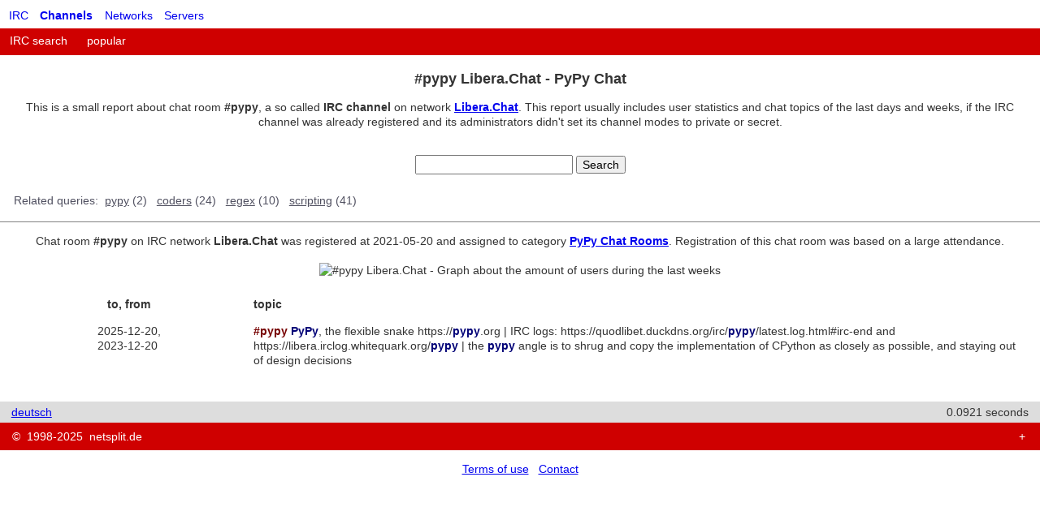

--- FILE ---
content_type: text/html; charset=UTF-8
request_url: https://netsplit.de/channels/details.php?room=%23pypy&net=Libera.Chat
body_size: 8919
content:
<!DOCTYPE html>
<html>
 <head>
  <meta http-equiv="content-type" content="text/html; charset=UTF-8">
  <meta http-equiv="content-language" content="en">

  <meta name="author" content="Andreas Gelhausen">
  <meta name="description" content="Get informed about chat room #pypy on IRC network! See its user statistics and last topics and start a chat from here!">
  <meta name="keywords" content="#pypy, Libera.Chat, IRC, Webchat, pypy">
  <meta name="revisit-after" content="7 days">
  <meta name="viewport" content="width=device-width, initial-scale=1">
  <meta name="robots" content="NOODP">  <title>#pypy Libera.Chat - IRC Chat - PyPy, Programming</title>
  <title>#pypy Libera.Chat - IRC Chat - PyPy, Programming</title>

<script async src="https://pagead2.googlesyndication.com/pagead/js/adsbygoogle.js?client=ca-pub-8053768720785278" crossorigin="anonymous"></script>
<script>
(adsbygoogle=window.adsbygoogle||[]).push({google_ad_client: "ca-pub-8053768720785278", enable_page_level_ads: true});
</script>

  <link rel="stylesheet" href="/style.css" type="text/css">

  <link rel="apple-touch-icon" sizes="57x57" href="/apple-touch-icon-57x57.png">
  <link rel="apple-touch-icon" sizes="114x114" href="/apple-touch-icon-114x114.png">
  <link rel="apple-touch-icon" sizes="72x72" href="/apple-touch-icon-72x72.png">
  <link rel="apple-touch-icon" sizes="144x144" href="/apple-touch-icon-144x144.png">
  <link rel="apple-touch-icon" sizes="60x60" href="/apple-touch-icon-60x60.png">
  <link rel="apple-touch-icon" sizes="120x120" href="/apple-touch-icon-120x120.png">
  <link rel="apple-touch-icon" sizes="76x76" href="/apple-touch-icon-76x76.png">
  <link rel="apple-touch-icon" sizes="152x152" href="/apple-touch-icon-152x152.png">
  <link rel="apple-touch-icon" sizes="180x180" href="/apple-touch-icon-180x180.png">
  <link rel="icon" type="image/png" href="/favicon-192x192.png" sizes="192x192">
  <link rel="icon" type="image/png" href="/favicon-160x160.png" sizes="160x160">
  <link rel="icon" type="image/png" href="/favicon-96x96.png" sizes="96x96">
  <link rel="icon" type="image/png" href="/favicon-16x16.png" sizes="16x16">
  <link rel="icon" type="image/png" href="/favicon-32x32.png" sizes="32x32">
  <meta name="msapplication-TileColor" content="#ffffff">
  <meta name="msapplication-TileImage" content="/mstile-144x144.png">  
  <style type="text/css">
  </style>
<script>

  function getCookie(name) {
    var dc = document.cookie;
    var prefix = name + "=";
    var begin = dc.indexOf("; " + prefix);
    if (begin == -1) {
      begin = dc.indexOf(prefix);
      if (begin != 0) return null;
    }
    else
    {
      begin += 2;
      var end = document.cookie.indexOf(";", begin);
      if (end == -1) {
        end = dc.length;
      }
    }
    return decodeURI(dc.substring(begin + prefix.length, end));
  }

  var gadsCookie = getCookie("__gads");
  if (gadsCookie == null) {
    console.log ("__gads cookie does not exist.");
  } else {
    console.log ("__gads cookie does exist.");
  }

</script>
 </head>
 <body text="#000000" bgcolor="#ffffff">

<script type="text/javascript">

function window_width () {
  var w = window.innerWidth || document.documentElement.clientWidth || document.body.clientWidth;
  if (screen.width < w) {
    // Safari seems to have problems to get correct width and height values on mobile devices with iOS 9.
    w = screen.width;
  }
  return w;
}

function window_height () {
  var h = window.innerHeight || document.documentElement.clientHeight || document.body.clientHeight;
  if (screen.height < h) {
    // Safari seems to have problems to get correct width and height values on mobile devices with iOS 9.
    h = screen.height;
  }
  return h;
}

my_window_width = window_width();
my_window_height = window_height();

</script>
<div id="cookieConsentSpace" style="display:none;">
</div>

<header class="header">
  <ul class="header-items">
    <li><a href="/" title="Start page of this website">IRC</a></li>
     <li><a href="/channels/" title="IRC Channels"><b>Channels</b></a></li>
     <li><a href="/networks/" title="IRC Networks">Networks</a></li>
     <li><a href="/servers/" title="IRC Servers">Servers</a></li>
  </ul>
</header>
<br />

<!-- div class="logo">
  <a href="/languages.en.php"><img alt="" border="0" src="/pics/en.jpg" style="margin:10px;"></a>&nbsp;
  <a href="/"><img src="/logos/9as.png"></a>&nbsp;
  <a href="/languages.de.php"><img alt="" border="0" src="/pics/de.jpg" style="margin:10px;"></a>&nbsp;
</div -->

<menu1 class="menu1" style="background:#cf0000;">
  <input class="menu1-btn" type="checkbox" id="menu1-btn" />
  <label class="menu1-icon" for="menu1-btn"><span class="navicon"></span></label>
  <ul class="menu1-items">
    <li style="background:#cf0000;"><a href="/channels/" title="IRC Chat Rooms">IRC search</a>
    <li style="background:#cf0000;"><a href="/channels/popular.php" title="Popular IRC Chat Rooms">popular</a>
  </ul>
</menu1>
<div class="content">
  <h1 class="below-menu1">#pypy Libera.Chat - PyPy Chat</h1>
  <p class="headline-comment">This is a small report about chat room <b>#pypy</b>, a so called <b>IRC channel</b> on network <b><a href="/networks/Libera.Chat/">Libera.Chat</a></b>. This report usually includes user statistics and chat topics of the last days and weeks, if the IRC channel was already registered and its administrators didn't set its channel modes to private or secret.<br><br></p>
</div>

<div class="content">
  <form method=GET action="../channels/">
    <input type=text name="chat" size=22 maxlength=255 value="">
    <input type=submit value="Search">
  </form>
</div>
<div id="cs-alternatives" class="minimum-tablet">
  <p>
    <table class="alternatives" width="100%">
      <tr>
        <td nowrap align="left" valign="top">&nbsp;Related queries:&nbsp;</td>
        <td width="100%"><b><a href="/channels/?chat=pypy" title="pypy">pypy</a>&nbsp;(2)&nbsp;&nbsp; <a href="/channels/?chat=coders" title="coders">coders</a>&nbsp;(24)&nbsp;&nbsp; <a href="/channels/?chat=regex" title="regex">regex</a>&nbsp;(10)&nbsp;&nbsp; <a href="/channels/?chat=scripting" title="scripting">scripting</a>&nbsp;(41)&nbsp;&nbsp; </b></td>
      </tr>
    </table>
  </p>
</div>
<hr style="color:#cf0000;" noshade size="1">
<div class="content">
  <p>
Chat room <b>#pypy</b> on IRC network <b>Libera.Chat</b> was registered at 2021-05-20 and assigned to category <b><a href="/channels/?chat=pypy">PyPy Chat Rooms</a></b>. Registration of this chat room was based on a large attendance. <br><br>    <img border="0" src="/tmp/channels/irc-stats-7842-45164030.png" alt="#pypy Libera.Chat - Graph about the amount of users during the last weeks" title="#pypy Libera.Chat - Graph about the amount of users during the last weeks">
    <br />
  </p>
</div>
<div class="content">
  <p>
    <table align="center" cellpadding="5" cellspacing="5" width="100%">
    <tr>
    <th align="center" nowrap="nowrap" valign="top" width="23%">to, from</th>
    <th align="left" valign="top" width="77%">topic</th>
    </tr>
    <tr>
    <td align="center" valign="top"><span class="cd-time">2025-12-20</span>,<br><span class="cd-time">2023-12-20</span>&nbsp;</td>
    <td align="left" valign="top" style="max-width:100px; overflow-wrap: break-word; word-wrap: break-word; hyphens: auto;"><strong><span style="color:#770000;">#pypy</span></strong> <span style="color:#000077;"><strong>PyPy</strong></span>, the flexible snake https://<b><span style="color:#000077;">pypy</span></b>.org | IRC logs: https://quodlibet.duckdns.org/irc/<span style="color:#000077;"><b>pypy</b></span>/latest.log.html#irc-end and https://libera.irclog.whitequark.org/<strong><span style="color:#000077;">pypy</span></strong> | the <span style="color:#000077;"><strong>pypy</strong></span> angle is to shrug and copy the implementation of CPython as closely as possible, and staying out of design decisions</td>
    </tr>
    </table>
  </p>
</div>
<br />
<div style="background:#dddddd; margin:0; padding:4px;">
  <div style="float:left; text-align:left;"><a href="/channels/details.de.php?room=%23pypy&amp;net=Libera.Chat">deutsch</a></div>
  <div style="text-align:right;"> 0.0921 seconds</div>
</div>
<footer class="footer" style="background:#cf0000;">
  <div style="float:left; text-align:left;">&copy; &nbsp;1998-2025 &nbsp;<a href="https://netsplit.de/">netsplit.de</a></div>
  <div style="text-align:right;">+</div>
</footer>
<div class="content"><p><a href="/terms_of_use.php">Terms of use</a> &nbsp; <a href="/contact.php">Contact</a></p></div>  <!-- script src="/cookiechoices.js" type="text/javascript"></script>
  <script type="text/javascript">
   document.addEventListener('DOMContentLoaded', function(event) {
    cookieChoices.showCookieConsentBar('This website uses browser cookies.', 'OK', 'More information', '/terms_of_use.php');
   });
  </script -->

 </body>
</html>

--- FILE ---
content_type: text/html; charset=utf-8
request_url: https://www.google.com/recaptcha/api2/aframe
body_size: 259
content:
<!DOCTYPE HTML><html><head><meta http-equiv="content-type" content="text/html; charset=UTF-8"></head><body><script nonce="jy4hNEAPgHevY2CzUhLCRA">/** Anti-fraud and anti-abuse applications only. See google.com/recaptcha */ try{var clients={'sodar':'https://pagead2.googlesyndication.com/pagead/sodar?'};window.addEventListener("message",function(a){try{if(a.source===window.parent){var b=JSON.parse(a.data);var c=clients[b['id']];if(c){var d=document.createElement('img');d.src=c+b['params']+'&rc='+(localStorage.getItem("rc::a")?sessionStorage.getItem("rc::b"):"");window.document.body.appendChild(d);sessionStorage.setItem("rc::e",parseInt(sessionStorage.getItem("rc::e")||0)+1);localStorage.setItem("rc::h",'1766232518185');}}}catch(b){}});window.parent.postMessage("_grecaptcha_ready", "*");}catch(b){}</script></body></html>

--- FILE ---
content_type: text/css
request_url: https://netsplit.de/style.css
body_size: 12921
content:

body {
  background-color: #ffffff;
  color: #333;
  font-family: arial, helvetica, sans-serif;
  margin: 0;
}

h1, h1 *	{ font-size: 22px; text-align: center; }
h2, h2 *	{ font-size: 21px; }
h3, h3 *	{ font-size: 20px; }
*		{ font-size: 18px; line-height: 140%; }
*.monospace	{ font-family: "Lucida Console", Monaco, monospace;
		  font-size: 15px; line-height: 140%; 
		  text-align: left;
		  word-break: break-all; word-wrap: break-word; }


/* hiding sections depending on the device type */

.minimum-desktop        { display:none; }
.minimum-tablet         { display:none; }
.maximum-tablet         { display:block; }

@media (min-width:440px) {
	h1,h1 *			{ font-size: 18px; }
	h2,h2 *			{ font-size: 17px; }
	h3,h3 *			{ font-size: 16px; }
	*			{ font-size: 14px; line-height: 133%; }
	.monospace		{ font-size: 12px; line-height: 133%; }
}
@media (min-width:700px) {
        .minimum-tablet         { display:block; }
	*			{ line-height: 133%; }
	*.monospace		{ line-height: 133%; }
}
@media (min-width:800px) {
        .minimum-desktop        { display:block; }
        .maximum-tablet         { display:none; }
	*			{ line-height: 133%; }
	*.monospace		{ line-height: 133%; }
}


#a {
#  color: #000;
#}

div {
  margin-left: 0.7em;
  margin-right: 0.7em;
}
.cs-result {
  margin-top: 10px;
  margin-bottom: 30px;
  word-wrap: break-word;
}

form {
  margin-bottom: 20px;
}

.below-menu1 {
  margin-top: 3.8em;
}

.below-menu2 {
  margin-top: 6.2em;
}

.logo {
#  display: none;
  margin-top: 10px;
  margin-bottom: 0px;
  position: relative;
  text-align: center;
}

.content {
  text-align: center;
}

.monospace {
}

/* header */

.header {
  background-color: white;
  height: 2.4em;
  position: fixed;
  width: 100%;
  z-index: 3;
}

.header ul {
  list-style: none;
  margin-top: 0px;
  margin-left: 0.1em;
  padding: 0px;
  overflow: hidden;
}

.header li {
  border-right: 0px;
  display: block;
  margin-right: 0.3em;
  text-decoration: none;
}

.header li a {
  border-right: 0px;
  display: inline;
  margin-left: 0.3em;
  text-decoration: none;
}

.header li a:hover,
.header .header-btn:hover {
  color: lightgrey;
}

/* menu */

.header .header-items {
  clear: both;
  max-height: 0;
  transition: max-height .2s ease-out;
}

/* 48em = 768px */

@media (min-width: 0em) {
  .header li {
    float: left;
    margin-left: 0.3em;
  }
  .header li a {
    padding: 1px;
    margin-top: 0px;
  }
  .header .header-items {
    clear: none;
    float: left;
    margin-top: 10px;
    max-height: none;
  }
  .header .header-icon {
    display: none;
  }
}

/* menu1 */

.menu1 {
  height: 2.4em;
  margin-top: 1.2em;
  position: absolute;
  width: 100%;
#  z-index: 2;
}

.menu1 ul {
  list-style: none;
  margin-top: 2px;
  padding: 0px;
  overflow: hidden;
}

.menu1 li {
  border-right: 0px;
  color: white;
  display: block;
  margin-left: 0.2em;
  margin-right: 0.2em;
  padding: 0.3em;	/* Innerer Abstand im zugeklappten Menü */
  text-decoration: none;
}

.menu1 li a {
  border-right: 0px;
  color: white;
  display: inline;
  margin-left: 0.0em;
  padding: 0.3em;	/* Innerer Abstand im aufgeklappten Menü */
  text-decoration: none;
}

.menu1 li a:hover,
.menu1 .menu1-btn:hover {
  color: lightgrey;
}

/* menu */

.menu1 .menu1-items {
  clear: both;
  max-height: 0;
  transition: max-height .2s ease-out;
}

/* menu icon */

.menu1 .menu1-icon {
  cursor: pointer;
  display: block;
  float: left;
  margin-left: 0.3em;
  margin-top: 0.5em;
  padding: 0.6em;	/* Position des Menü-Icons */
  position: relative;
  left: 1px;
  top: 1px;
  user-select: none;
}

.menu1 .menu1-icon .navicon {
  background: white;
  display: block;
  height: 2px;
  position: relative;
  transition: background .2s ease-out;
  width: 1.1em;
}

.menu1 .menu1-icon .navicon:before,
.menu1 .menu1-icon .navicon:after {
  background: white;
  content: '';
  display: block;
  height: 100%;
  position: absolute;
  transition: all .2s ease-out;
  width: 100%;
}

.menu1 .menu1-icon .navicon:before {
  top: 5px;
}

.menu1 .menu1-icon .navicon:after {
  top: -5px;
}

/* menu btn */

.menu1 .menu1-btn {
  display: none;
}

.menu1 .menu1-btn:checked ~ .menu1-items {
  max-height: 240px;
}

.menu1 .menu1-btn:checked ~ .menu1-icon .navicon {
  background: transparent;
}

.menu1 .menu1-btn:checked ~ .menu1-icon .navicon:before {
  transform: rotate(-45deg);
}

.menu1 .menu1-btn:checked ~ .menu1-icon .navicon:after {
  transform: rotate(45deg);
}

.menu1 .menu1-btn:checked ~ .menu1-icon:not(.steps) .navicon:before,
.menu1 .menu1-btn:checked ~ .menu1-icon:not(.steps) .navicon:after {
  top: 0;
}

/* 48em = 768px */

@media (min-width: 32em) {
  .menu1 li {
    float: left;
  }
  .menu1 li a {
    padding: 5px;
  }
  .menu1 .menu1-items {
    clear: none;
    float: left;
    max-height: none;
  }
  .menu1 .menu1-icon {
    display: none;
  }
}

/* menu2 */

.menu2 {
  height: 2.4em;
  margin-top: 1.2em;
  position: absolute;
  width: 100%;
#  z-index: 2;
}

.menu2 ul {
  list-style: none;
  margin-top: 2px;
  padding: 0px;
  overflow: hidden;
}

.menu2 li {
  border-right: 0px;
  color: white;
  display: block;
  margin-left: 0.2em;
  margin-right: 0.2em;
  padding: 0.3em;	/* Innerer Abstand im zugeklappten Menü */
  text-decoration: none;
}

.menu2 li a {
  border-right: 0px;
  color: white;
  display: inline;
  margin-left: 0.0em;
  padding: 0.3em;	/* Innerer Abstand im aufgeklappten Menü */
  text-decoration: none;
}

.menu2 li a:hover,
.menu2 .menu2-btn:hover {
  color: lightgrey;
}

/* menu */

.menu2 .menu2-items {
  clear: both;
  max-height: 0;
  transition: max-height .2s ease-out;
}

/* menu icon */

.menu2 .menu2-icon {
  cursor: pointer;
  display: block;
  float: left;
  margin-left: 0.3em;
  margin-top: 0.5em;
  padding: 0.6em;	/* Position des Menü-Icons */
  position: relative;
  left: 1px;
  top: 1px;
  user-select: none;
}

.menu2 .menu2-icon .navicon {
  background: white;
  display: block;
  height: 2px;
  position: relative;
  transition: background .2s ease-out;
  width: 1.1em;
}

.menu2 .menu2-icon .navicon:before,
.menu2 .menu2-icon .navicon:after {
  background: white;
  content: '';
  display: block;
  height: 100%;
  position: absolute;
  transition: all .2s ease-out;
  width: 100%;
}

.menu2 .menu2-icon .navicon:before {
  top: 5px;
}

.menu2 .menu2-icon .navicon:after {
  top: -5px;
}

/* menu btn */

.menu2 .menu2-btn {
  display: none;
}

.menu2 .menu2-btn:checked ~ .menu2-items {
  max-height: 240px;
}

.menu2 .menu2-btn:checked ~ .menu2-icon .navicon {
  background: transparent;
}

.menu2 .menu2-btn:checked ~ .menu2-icon .navicon:before {
  transform: rotate(-45deg);
}

.menu2 .menu2-btn:checked ~ .menu2-icon .navicon:after {
  transform: rotate(45deg);
}

.menu2 .menu2-btn:checked ~ .menu2-icon:not(.steps) .navicon:before,
.menu2 .menu2-btn:checked ~ .menu2-icon:not(.steps) .navicon:after {
  top: 0;
}

/* 48em = 768px */

@media (min-width: 32em) {
  .menu2 li {
    float: left;
  }
  .menu2 li a {
    padding: 5px;
  }
  .menu2 .menu2-items {
    clear: none;
    float: left;
    max-height: none;
  }
  .menu2 .menu2-icon {
    display: none;
  }
}

/* footer */

.footer {
  color: white;
  height: 2.4em;
  position: absolut;
  width: 100%;
  z-index: 3;
}

.footer div {
  margin-left: 7px;
  padding: 8px;
}

.footer a {
  color: white;
  text-decoration: none;
}

.footer a:hover {
  color: lightgrey;
}


 /* Ab hier kommt der alte Kram. */

#
#.home		{ background-color: #770077; }
#.channels	{ background-color: #cf0000; }
#.networks	{ background-color: #0000cf; }
#.servers	{ background-color: #009a00; }
#
#.home, .channels, .networks, .servers {
#	border-top-left-radius: 8px; border-top-right-radius: 8px;
#	padding: 4 8 3 8; text-align: center; vertical-align: bottom;
#}
#.home *, .channels *, .networks *, .servers * {
#	color: #ffffff;
#}
#
a.hidden		{ text-decoration: none; }
a:hover.hidden		{ text-decoration: none; }
#
#td.center-column 	{ }
#td.right-column 	{ text-align: left; width: 250px; }
#
#
#table.leftframe         { }
#th.leftframe            { color: #ffffff; }
#th.leftframe a          { color: #ffffff; text-decoration: none; }
#th.leftframe a:hover	{ color: #ffffff; text-decoration: underline; }
#td.leftframe            { }
#
#table.summary		{ }
#table.example		{ border-spacing: 5px; }
#
td.headermenu		{ color: #ffffff; line-height: 150%; padding: 3 8 4 8; }
.headermenu a		{ color: #ffffff; text-decoration: underline; }
.headermenu a:hover	{ color: #ffffff; text-decoration: underline; }
.headermenu b		{ color: #ffffff; }

#td.footermenu		{ color: #ffffff; line-height: 150%; padding: 2 8 4 8; }
#.footermenu a		{ color: #ffffff; text-decoration: underline; }
#.footermenu a:hover	{ color: #ffffff; text-decoration: underline; }
#
#.footerterms a 		{ color: #606070; }
#
#/***/
#
#.motd,.motd *		{ max-width:100px; overflow-wrap: break-word; word-wrap: break-word; hyphens: auto; }
a.competitor		{ color: #000060; text-decoration: none; }
a:hover.competitor	{ color: #000060; text-decoration: underline; }
a.maverick		{ color: #ff6000; text-decoration: none; }
a:hover.maverick	{ color: #ff6000; text-decoration: underline; }
a.applicant		{ color: #0060ff; text-decoration: none; }
a:hover.applicant	{ color: #0060ff; text-decoration: underline; }
a.historical		{ color: #aaaaaa; text-decoration: none; }
a:hover.historical	{ color: #aaaaaa; text-decoration: underline; }
#
#.netcharts table	{ background: #555588; width: 100%; }
#th.netcharts-title	{ color: #ffffff; }
#
#.days table		{ background: #ffffff; width: 100%; }
#.days th, .days td	{ padding: 2px; }
#tr.days-title		{ color: #ffffff; }
#tr.days-row		{ background: #ffffff; }
#tr.days-maximum		{ background: #ccffcc; color: #000000; }
#tr.days-error		{ background: #ffcccc; color: #000000; }
#th.days-title		{ color: #ffffff; }
#td.days-error		{ color: #cf0000; }
#td.days-maximum		{ color: #009a00; }

/* Channel Search Results */

.searched-for		{ font-weight: normal;
			  margin-top: 0px; margin-bottom: 20px; 
			  text-align: center; }
.cs-path                { color: #606080; margin-top: 1px; margin-bottom: 1px; font-weight: bold; }
.cs-path *              { color: #606080; margin-top: 1px; margin-bottom: 1px; font-weight: bold; }
#.cs-seconds             { margin-top: 1px; margin-bottom: 1px; }
#.cs-seconds *           { margin-top: 1px; margin-bottom: 1px; }
#.cs-example             { color: #8080a0; }
#.cs-example *           { color: #8080a0; }
.cs-entry               { margin-bottom: 0px; }
.cs-category            { color: #808090; font-weight: normal; }
.cs-category *          { color: #808090; font-weight: normal; text-decoration: none; }
.cs-channel             { color: #0000dd; font-weight: normal; margin-top: 0px; margin-bottom: 0px; }
.cs-channel *           { color: #0000cf; }
.cs-network             { color: #a0a0b0; }

.cs-no-topic            { color: #808090; }
.cs-time                { color: #808090; }
.cs-details             { color: #808090; }
.cs-more                { color: #008000; }
.cs-more *              { color: #008000; }
.cs-enter *             { color: #800000; text-decoration: underline; }
.cs-pages		{ text-align: center; }
.cs-pages *             { font-size: 18px; margin: 10px 10px 20px 10px; }

#/* Channel Details */
#
#.cd-heading		{ margin-bottom: 0px; }
#.cd-category		{ color: #808090; font-weight: normal; margin-top: 0px; }
#.cd-channel		{ color: #000000; display: inline; }
#.cd-channel a		{ color: #000000; display: inline; }
#.cd-webchat             { color: #505060; text-decoration: normal; }
#.cd-webchat a           { color: #505060; text-decoration: normal; }
#.cd-time		{ color: #000000; }
#.cd-day			{ color: #808090; }
#
#/* URL Search Results */
#
#.us-time		{ color: #000000; }
#.us-channel		{ color: #000000; }
#.us-network		{ color: #008000; }
#.us-network a		{ color: #008000; text-decoration: underline; }
#.us-network a:hover	{ color: #006000; text-decoration: underline; }
#.us-enter               { color: #808090; }
#.us-enter a             { color: #808090; text-decoration:underline; }
#.us-enter a:hover       { color: #606070; text-decoration:underline; }
#.us-header		{ }
#.us-url			{ color: #000000; }
#.us-url a		{ text-decoration: underline; }
#.us-url a:hover		{ text-decoration: underline; }
#
#th.is-label		{ color: #000000; vertical-align: text-top; }
#td.is-value		{ color: #505060; }
#td.is-value a		{ color: #505060; text-decoration: underline; }
#td.is-value a:hover	{ color: #0000b0; text-decoration: underline; }
#td.is-image		{ color: #ffffff; vertical-align: text-top; }
#
#.frequently_searched td	{ }
#.frequently_searched a	{ }
#
.alternatives           { color: #505060; font-weight: normal; }
.alternatives th        { color: #505060; font-weight: bold; }
.alternatives *         { color: #505060; font-weight: normal; }


div:empty {
  background: #f8f8fa;
}
iframe:empty {
  background: #f8f8fa;
}

